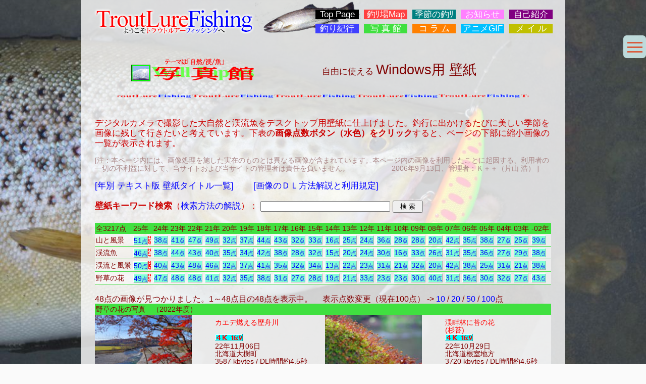

--- FILE ---
content_type: text/html
request_url: https://troutlurefishing.jp/wall.php?page=0&page0=100&word=w_p22
body_size: 5644
content:
<!doctype html public "-//W3C//DTD HTML 4.01 Transitional//EN">
<html>
<head><title>トラウトルアーフィッシング-ＷａｌｌＰａｐｅｒｓ</title>

<script language="JavaScript">filename="wall.php"</script>
<script language="JavaScript">
msg="検索のコツ\n\n"+
"１．画像に連想されるキーワードを用意しています。\n"+
"　例：花の色など → 'ピンク'、'紫'、'黄色'など\n"+
"　　画面イメージ → '青空'、'新緑'、'源流'など\n"+
"　　日付で検索 → '6月'、'03年'、'7年5月'など\n"+
"２．スペースを挟み複数の文字列を入力することで\n"+
"　　AND検索が、'｜'を挟むことでOR検索が可能です。\n"+
"　　逆に検索文字列に無駄にスペースを入れるとヒット\n"+
"　　しなくなる事があります。\n"+
"　例：赤い高山植物 → '赤　高山植物'\n"+
"　例：イワナ又はニジマス → 'イワナ｜ニジマス'\n"+
"３．正規表現を使った検索が可能。この場合は\n"+
"　　検索文字列の間にスペースを挟まないで下さい。\n"+
"　　また半角の＆は使えません。\n"+
"　例：年は不明だが、六月の十何日 → '6月1.日'\n"+
"　　45cm超のイワナ→'4[5-9]|[5-9][0-9]cm　イワナ'\n"+
"４．具体的な釣り場名での検索は出来ません。";
</script>

<meta http-equiv="content-type" content="text/html;charset=Shift_JIS">
<meta http-equiv="Expires" content="86400">
<link rel="stylesheet" href="/tlf.css?2405" type="text/css">
<link rel="icon" href="/favicon_tlf.ico" type="image/x-icon">
</head>

<body bgcolor=#ccffff text=#000000 topmargin=0 leftmargin=0 marginheight=0
 marginwidth=0 background=clip/bg/bg_wall.gif><div align=center>

<script language="JavaScript" src="menu.dat?2001"></script>
<script language="JavaScript" src="menu_top.js?2504"></script>

<br>

<table border=0 class=box><tr><td class=box_td>

<center><table border=0 width=90%><tr><td width=33% align=center>
<img src=clip/title/t_wall.png border=0></td><td width=56% align=center>
自由に使える <font style="font-size:20pt">Windows用 壁紙</font>
</td></tr></table></center><br>

<center><img src=clip/line/l_tlf.gif width=90%></center><br><br>

<font style="color:#cc0000;">
デジタルカメラで撮影した大自然と渓流魚をデスクトップ用壁紙に仕上げました。釣行に出かけるたびに美しい季節を画像に残して行きたいと考えています。下表の<b>画像点数ボタン（水色）をクリック</b>すると、ページの下部に縮小画像の一覧が表示されます。<br></font>

<font style="color:#aa8888;font-size:80%"><br>[注：本ページ内には、画像処理を施した実在のものとは異なる画像が含まれています。本ページ内の画像を利用したことに起因する、利用者の一切の不利益に対して、当サイトおよび当サイトの管理者は責任を負いません。　　　　　　2006年9月13日、管理者：Ｋ＋＋（片山 浩） ]<br><br></font>

<font style="color:#cc0000;">
<a href=wall_txt.php target="_top">[年別 テキスト版 壁紙タイトル一覧]</a>　　
<a href=wall/w_riyou.htm target="_top">[画像のＤＬ方法解説と利用規定]</a>
</font>

<br><br>

<form method="GET" action="wall.php" target="_top" style="margin:0px;">
<font style="color:#cc0000;">
<b>壁紙キーワード検索</b>（<a href="#" onClick="alert(msg)">検索方法の解説</a>）：</font>
<input type="text" name="word" size=30 maxlength=100 value="">
<input type="hidden" name="page" value="0">
<input type="hidden" name="page0" value=100>
<input type="submit" value="検 索" style="width:60px">
</form><br><table border=0 cellspacing=0 cellpadding=0 width=100%><tr><td class=tdh style='font-size:10.5pt;'> 全3217点</td>
<td class=tdh style='font-size:10.5pt;' align=left>25年</td>
<td class=tdh style='font-size:10.5pt;' align=left>24年</td>
<td class=tdh style='font-size:10.5pt;' align=left>23年</td>
<td class=tdh style='font-size:10.5pt;' align=left>22年</td>
<td class=tdh style='font-size:10.5pt;' align=left>21年</td>
<td class=tdh style='font-size:10.5pt;' align=left>20年</td>
<td class=tdh style='font-size:10.5pt;' align=left>19年</td>
<td class=tdh style='font-size:10.5pt;' align=left>18年</td>
<td class=tdh style='font-size:10.5pt;' align=left>17年</td>
<td class=tdh style='font-size:10.5pt;' align=left>16年</td>
<td class=tdh style='font-size:10.5pt;' align=left>15年</td>
<td class=tdh style='font-size:10.5pt;' align=left>14年</td>
<td class=tdh style='font-size:10.5pt;' align=left>13年</td>
<td class=tdh style='font-size:10.5pt;' align=left>12年</td>
<td class=tdh style='font-size:10.5pt;' align=left>11年</td>
<td class=tdh style='font-size:10.5pt;' align=left>10年</td>
<td class=tdh style='font-size:10.5pt;' align=left>09年</td>
<td class=tdh style='font-size:10.5pt;' align=left>08年</td>
<td class=tdh style='font-size:10.5pt;' align=left>07年</td>
<td class=tdh style='font-size:10.5pt;' align=left>06年</td>
<td class=tdh style='font-size:10.5pt;' align=left>05年</td>
<td class=tdh style='font-size:10.5pt;' align=left>04年</td>
<td class=tdh style='font-size:10.5pt;' align=left>03年</td>
<td class=tdh style='font-size:10.5pt;' align=left>-02年</td>
</tr><tr><td class=td1 style='font-size:10.5pt;'>山と風景</td>
</td><td class=td1 style='font-size:10.5pt;'><a href=wall.php?page=0&page0=100&word=w_m25
 style='width:26;text-align:center;padding:0;border:1px outset;border-color:white;background-color:aquamarine'>
51<font style='font-size:8pt;'>点</font></a><img src=clip/j_oth1/a_new3.gif style='vertical-align:bottom;border:none;margin:0;padding:0' width=7 height=17></td>
</td><td class=td1 style='font-size:10.5pt;'><a href=wall.php?page=0&page0=100&word=w_m24
 style='width:26;text-align:center;padding:0;border:1px outset;border-color:white;background-color:aquamarine'>
38<font style='font-size:8pt;'>点</font></a></td>
</td><td class=td1 style='font-size:10.5pt;'><a href=wall.php?page=0&page0=100&word=w_m23
 style='width:26;text-align:center;padding:0;border:1px outset;border-color:white;background-color:aquamarine'>
41<font style='font-size:8pt;'>点</font></a></td>
</td><td class=td1 style='font-size:10.5pt;'><a href=wall.php?page=0&page0=100&word=w_m22
 style='width:26;text-align:center;padding:0;border:1px outset;border-color:white;background-color:aquamarine'>
47<font style='font-size:8pt;'>点</font></a></td>
</td><td class=td1 style='font-size:10.5pt;'><a href=wall.php?page=0&page0=100&word=w_m21
 style='width:26;text-align:center;padding:0;border:1px outset;border-color:white;background-color:aquamarine'>
49<font style='font-size:8pt;'>点</font></a></td>
</td><td class=td1 style='font-size:10.5pt;'><a href=wall.php?page=0&page0=100&word=w_m20
 style='width:26;text-align:center;padding:0;border:1px outset;border-color:white;background-color:aquamarine'>
32<font style='font-size:8pt;'>点</font></a></td>
</td><td class=td1 style='font-size:10.5pt;'><a href=wall.php?page=0&page0=100&word=w_m19
 style='width:26;text-align:center;padding:0;border:1px outset;border-color:white;background-color:aquamarine'>
37<font style='font-size:8pt;'>点</font></a></td>
</td><td class=td1 style='font-size:10.5pt;'><a href=wall.php?page=0&page0=100&word=w_m18
 style='width:26;text-align:center;padding:0;border:1px outset;border-color:white;background-color:aquamarine'>
44<font style='font-size:8pt;'>点</font></a></td>
</td><td class=td1 style='font-size:10.5pt;'><a href=wall.php?page=0&page0=100&word=w_m17
 style='width:26;text-align:center;padding:0;border:1px outset;border-color:white;background-color:aquamarine'>
43<font style='font-size:8pt;'>点</font></a></td>
</td><td class=td1 style='font-size:10.5pt;'><a href=wall.php?page=0&page0=100&word=w_m16
 style='width:26;text-align:center;padding:0;border:1px outset;border-color:white;background-color:aquamarine'>
32<font style='font-size:8pt;'>点</font></a></td>
</td><td class=td1 style='font-size:10.5pt;'><a href=wall.php?page=0&page0=100&word=w_m15
 style='width:26;text-align:center;padding:0;border:1px outset;border-color:white;background-color:aquamarine'>
33<font style='font-size:8pt;'>点</font></a></td>
</td><td class=td1 style='font-size:10.5pt;'><a href=wall.php?page=0&page0=100&word=w_m14
 style='width:26;text-align:center;padding:0;border:1px outset;border-color:white;background-color:aquamarine'>
16<font style='font-size:8pt;'>点</font></a></td>
</td><td class=td1 style='font-size:10.5pt;'><a href=wall.php?page=0&page0=100&word=w_m13
 style='width:26;text-align:center;padding:0;border:1px outset;border-color:white;background-color:aquamarine'>
25<font style='font-size:8pt;'>点</font></a></td>
</td><td class=td1 style='font-size:10.5pt;'><a href=wall.php?page=0&page0=100&word=w_m12
 style='width:26;text-align:center;padding:0;border:1px outset;border-color:white;background-color:aquamarine'>
24<font style='font-size:8pt;'>点</font></a></td>
</td><td class=td1 style='font-size:10.5pt;'><a href=wall.php?page=0&page0=100&word=w_m11
 style='width:26;text-align:center;padding:0;border:1px outset;border-color:white;background-color:aquamarine'>
36<font style='font-size:8pt;'>点</font></a></td>
</td><td class=td1 style='font-size:10.5pt;'><a href=wall.php?page=0&page0=100&word=w_m10
 style='width:26;text-align:center;padding:0;border:1px outset;border-color:white;background-color:aquamarine'>
28<font style='font-size:8pt;'>点</font></a></td>
</td><td class=td1 style='font-size:10.5pt;'><a href=wall.php?page=0&page0=100&word=w_m09
 style='width:26;text-align:center;padding:0;border:1px outset;border-color:white;background-color:aquamarine'>
28<font style='font-size:8pt;'>点</font></a></td>
</td><td class=td1 style='font-size:10.5pt;'><a href=wall.php?page=0&page0=100&word=w_m08
 style='width:26;text-align:center;padding:0;border:1px outset;border-color:white;background-color:aquamarine'>
20<font style='font-size:8pt;'>点</font></a></td>
</td><td class=td1 style='font-size:10.5pt;'><a href=wall.php?page=0&page0=100&word=w_m07
 style='width:26;text-align:center;padding:0;border:1px outset;border-color:white;background-color:aquamarine'>
42<font style='font-size:8pt;'>点</font></a></td>
</td><td class=td1 style='font-size:10.5pt;'><a href=wall.php?page=0&page0=100&word=w_m06
 style='width:26;text-align:center;padding:0;border:1px outset;border-color:white;background-color:aquamarine'>
35<font style='font-size:8pt;'>点</font></a></td>
</td><td class=td1 style='font-size:10.5pt;'><a href=wall.php?page=0&page0=100&word=w_m05
 style='width:26;text-align:center;padding:0;border:1px outset;border-color:white;background-color:aquamarine'>
38<font style='font-size:8pt;'>点</font></a></td>
</td><td class=td1 style='font-size:10.5pt;'><a href=wall.php?page=0&page0=100&word=w_m04
 style='width:26;text-align:center;padding:0;border:1px outset;border-color:white;background-color:aquamarine'>
27<font style='font-size:8pt;'>点</font></a></td>
</td><td class=td1 style='font-size:10.5pt;'><a href=wall.php?page=0&page0=100&word=w_m03
 style='width:26;text-align:center;padding:0;border:1px outset;border-color:white;background-color:aquamarine'>
25<font style='font-size:8pt;'>点</font></a></td>
</td><td class=td1 style='font-size:10.5pt;'><a href=wall.php?page=0&page0=100&word=w_m
 style='width:26;text-align:center;padding:0;border:1px outset;border-color:white;background-color:aquamarine'>
39<font style='font-size:8pt;'>点</font></a></td>
</tr><tr><td class=td1 style='font-size:10.5pt;'>渓流魚</td>
</td><td class=td1 style='font-size:10.5pt;'><a href=wall.php?page=0&page0=100&word=w_f25
 style='width:26;text-align:center;padding:0;border:1px outset;border-color:white;background-color:aquamarine'>
46<font style='font-size:8pt;'>点</font></a><img src=clip/j_oth1/a_new3.gif style='vertical-align:bottom;border:none;margin:0;padding:0' width=7 height=17></td>
</td><td class=td1 style='font-size:10.5pt;'><a href=wall.php?page=0&page0=100&word=w_f24
 style='width:26;text-align:center;padding:0;border:1px outset;border-color:white;background-color:aquamarine'>
38<font style='font-size:8pt;'>点</font></a></td>
</td><td class=td1 style='font-size:10.5pt;'><a href=wall.php?page=0&page0=100&word=w_f23
 style='width:26;text-align:center;padding:0;border:1px outset;border-color:white;background-color:aquamarine'>
44<font style='font-size:8pt;'>点</font></a></td>
</td><td class=td1 style='font-size:10.5pt;'><a href=wall.php?page=0&page0=100&word=w_f22
 style='width:26;text-align:center;padding:0;border:1px outset;border-color:white;background-color:aquamarine'>
43<font style='font-size:8pt;'>点</font></a></td>
</td><td class=td1 style='font-size:10.5pt;'><a href=wall.php?page=0&page0=100&word=w_f21
 style='width:26;text-align:center;padding:0;border:1px outset;border-color:white;background-color:aquamarine'>
40<font style='font-size:8pt;'>点</font></a></td>
</td><td class=td1 style='font-size:10.5pt;'><a href=wall.php?page=0&page0=100&word=w_f20
 style='width:26;text-align:center;padding:0;border:1px outset;border-color:white;background-color:aquamarine'>
35<font style='font-size:8pt;'>点</font></a></td>
</td><td class=td1 style='font-size:10.5pt;'><a href=wall.php?page=0&page0=100&word=w_f19
 style='width:26;text-align:center;padding:0;border:1px outset;border-color:white;background-color:aquamarine'>
34<font style='font-size:8pt;'>点</font></a></td>
</td><td class=td1 style='font-size:10.5pt;'><a href=wall.php?page=0&page0=100&word=w_f18
 style='width:26;text-align:center;padding:0;border:1px outset;border-color:white;background-color:aquamarine'>
42<font style='font-size:8pt;'>点</font></a></td>
</td><td class=td1 style='font-size:10.5pt;'><a href=wall.php?page=0&page0=100&word=w_f17
 style='width:26;text-align:center;padding:0;border:1px outset;border-color:white;background-color:aquamarine'>
38<font style='font-size:8pt;'>点</font></a></td>
</td><td class=td1 style='font-size:10.5pt;'><a href=wall.php?page=0&page0=100&word=w_f16
 style='width:26;text-align:center;padding:0;border:1px outset;border-color:white;background-color:aquamarine'>
28<font style='font-size:8pt;'>点</font></a></td>
</td><td class=td1 style='font-size:10.5pt;'><a href=wall.php?page=0&page0=100&word=w_f15
 style='width:26;text-align:center;padding:0;border:1px outset;border-color:white;background-color:aquamarine'>
32<font style='font-size:8pt;'>点</font></a></td>
</td><td class=td1 style='font-size:10.5pt;'><a href=wall.php?page=0&page0=100&word=w_f14
 style='width:26;text-align:center;padding:0;border:1px outset;border-color:white;background-color:aquamarine'>
15<font style='font-size:8pt;'>点</font></a></td>
</td><td class=td1 style='font-size:10.5pt;'><a href=wall.php?page=0&page0=100&word=w_f13
 style='width:26;text-align:center;padding:0;border:1px outset;border-color:white;background-color:aquamarine'>
20<font style='font-size:8pt;'>点</font></a></td>
</td><td class=td1 style='font-size:10.5pt;'><a href=wall.php?page=0&page0=100&word=w_f12
 style='width:26;text-align:center;padding:0;border:1px outset;border-color:white;background-color:aquamarine'>
24<font style='font-size:8pt;'>点</font></a></td>
</td><td class=td1 style='font-size:10.5pt;'><a href=wall.php?page=0&page0=100&word=w_f11
 style='width:26;text-align:center;padding:0;border:1px outset;border-color:white;background-color:aquamarine'>
30<font style='font-size:8pt;'>点</font></a></td>
</td><td class=td1 style='font-size:10.5pt;'><a href=wall.php?page=0&page0=100&word=w_f10
 style='width:26;text-align:center;padding:0;border:1px outset;border-color:white;background-color:aquamarine'>
16<font style='font-size:8pt;'>点</font></a></td>
</td><td class=td1 style='font-size:10.5pt;'><a href=wall.php?page=0&page0=100&word=w_f09
 style='width:26;text-align:center;padding:0;border:1px outset;border-color:white;background-color:aquamarine'>
33<font style='font-size:8pt;'>点</font></a></td>
</td><td class=td1 style='font-size:10.5pt;'><a href=wall.php?page=0&page0=100&word=w_f08
 style='width:26;text-align:center;padding:0;border:1px outset;border-color:white;background-color:aquamarine'>
26<font style='font-size:8pt;'>点</font></a></td>
</td><td class=td1 style='font-size:10.5pt;'><a href=wall.php?page=0&page0=100&word=w_f07
 style='width:26;text-align:center;padding:0;border:1px outset;border-color:white;background-color:aquamarine'>
31<font style='font-size:8pt;'>点</font></a></td>
</td><td class=td1 style='font-size:10.5pt;'><a href=wall.php?page=0&page0=100&word=w_f06
 style='width:26;text-align:center;padding:0;border:1px outset;border-color:white;background-color:aquamarine'>
35<font style='font-size:8pt;'>点</font></a></td>
</td><td class=td1 style='font-size:10.5pt;'><a href=wall.php?page=0&page0=100&word=w_f05
 style='width:26;text-align:center;padding:0;border:1px outset;border-color:white;background-color:aquamarine'>
36<font style='font-size:8pt;'>点</font></a></td>
</td><td class=td1 style='font-size:10.5pt;'><a href=wall.php?page=0&page0=100&word=w_f04
 style='width:26;text-align:center;padding:0;border:1px outset;border-color:white;background-color:aquamarine'>
27<font style='font-size:8pt;'>点</font></a></td>
</td><td class=td1 style='font-size:10.5pt;'><a href=wall.php?page=0&page0=100&word=w_f03
 style='width:26;text-align:center;padding:0;border:1px outset;border-color:white;background-color:aquamarine'>
29<font style='font-size:8pt;'>点</font></a></td>
</td><td class=td1 style='font-size:10.5pt;'><a href=wall.php?page=0&page0=100&word=w_f
 style='width:26;text-align:center;padding:0;border:1px outset;border-color:white;background-color:aquamarine'>
38<font style='font-size:8pt;'>点</font></a></td>
</tr><tr><td class=td1 style='font-size:10.5pt;'>渓流と風景</td>
</td><td class=td1 style='font-size:10.5pt;'><a href=wall.php?page=0&page0=100&word=w_r25
 style='width:26;text-align:center;padding:0;border:1px outset;border-color:white;background-color:aquamarine'>
50<font style='font-size:8pt;'>点</font></a><img src=clip/j_oth1/a_new3.gif style='vertical-align:bottom;border:none;margin:0;padding:0' width=7 height=17></td>
</td><td class=td1 style='font-size:10.5pt;'><a href=wall.php?page=0&page0=100&word=w_r24
 style='width:26;text-align:center;padding:0;border:1px outset;border-color:white;background-color:aquamarine'>
40<font style='font-size:8pt;'>点</font></a></td>
</td><td class=td1 style='font-size:10.5pt;'><a href=wall.php?page=0&page0=100&word=w_r23
 style='width:26;text-align:center;padding:0;border:1px outset;border-color:white;background-color:aquamarine'>
43<font style='font-size:8pt;'>点</font></a></td>
</td><td class=td1 style='font-size:10.5pt;'><a href=wall.php?page=0&page0=100&word=w_r22
 style='width:26;text-align:center;padding:0;border:1px outset;border-color:white;background-color:aquamarine'>
48<font style='font-size:8pt;'>点</font></a></td>
</td><td class=td1 style='font-size:10.5pt;'><a href=wall.php?page=0&page0=100&word=w_r21
 style='width:26;text-align:center;padding:0;border:1px outset;border-color:white;background-color:aquamarine'>
46<font style='font-size:8pt;'>点</font></a></td>
</td><td class=td1 style='font-size:10.5pt;'><a href=wall.php?page=0&page0=100&word=w_r20
 style='width:26;text-align:center;padding:0;border:1px outset;border-color:white;background-color:aquamarine'>
32<font style='font-size:8pt;'>点</font></a></td>
</td><td class=td1 style='font-size:10.5pt;'><a href=wall.php?page=0&page0=100&word=w_r19
 style='width:26;text-align:center;padding:0;border:1px outset;border-color:white;background-color:aquamarine'>
37<font style='font-size:8pt;'>点</font></a></td>
</td><td class=td1 style='font-size:10.5pt;'><a href=wall.php?page=0&page0=100&word=w_r18
 style='width:26;text-align:center;padding:0;border:1px outset;border-color:white;background-color:aquamarine'>
41<font style='font-size:8pt;'>点</font></a></td>
</td><td class=td1 style='font-size:10.5pt;'><a href=wall.php?page=0&page0=100&word=w_r17
 style='width:26;text-align:center;padding:0;border:1px outset;border-color:white;background-color:aquamarine'>
35<font style='font-size:8pt;'>点</font></a></td>
</td><td class=td1 style='font-size:10.5pt;'><a href=wall.php?page=0&page0=100&word=w_r16
 style='width:26;text-align:center;padding:0;border:1px outset;border-color:white;background-color:aquamarine'>
32<font style='font-size:8pt;'>点</font></a></td>
</td><td class=td1 style='font-size:10.5pt;'><a href=wall.php?page=0&page0=100&word=w_r15
 style='width:26;text-align:center;padding:0;border:1px outset;border-color:white;background-color:aquamarine'>
34<font style='font-size:8pt;'>点</font></a></td>
</td><td class=td1 style='font-size:10.5pt;'><a href=wall.php?page=0&page0=100&word=w_r14
 style='width:26;text-align:center;padding:0;border:1px outset;border-color:white;background-color:aquamarine'>
13<font style='font-size:8pt;'>点</font></a></td>
</td><td class=td1 style='font-size:10.5pt;'><a href=wall.php?page=0&page0=100&word=w_r13
 style='width:26;text-align:center;padding:0;border:1px outset;border-color:white;background-color:aquamarine'>
22<font style='font-size:8pt;'>点</font></a></td>
</td><td class=td1 style='font-size:10.5pt;'><a href=wall.php?page=0&page0=100&word=w_r12
 style='width:26;text-align:center;padding:0;border:1px outset;border-color:white;background-color:aquamarine'>
23<font style='font-size:8pt;'>点</font></a></td>
</td><td class=td1 style='font-size:10.5pt;'><a href=wall.php?page=0&page0=100&word=w_r11
 style='width:26;text-align:center;padding:0;border:1px outset;border-color:white;background-color:aquamarine'>
31<font style='font-size:8pt;'>点</font></a></td>
</td><td class=td1 style='font-size:10.5pt;'><a href=wall.php?page=0&page0=100&word=w_r10
 style='width:26;text-align:center;padding:0;border:1px outset;border-color:white;background-color:aquamarine'>
21<font style='font-size:8pt;'>点</font></a></td>
</td><td class=td1 style='font-size:10.5pt;'><a href=wall.php?page=0&page0=100&word=w_r09
 style='width:26;text-align:center;padding:0;border:1px outset;border-color:white;background-color:aquamarine'>
32<font style='font-size:8pt;'>点</font></a></td>
</td><td class=td1 style='font-size:10.5pt;'><a href=wall.php?page=0&page0=100&word=w_r08
 style='width:26;text-align:center;padding:0;border:1px outset;border-color:white;background-color:aquamarine'>
20<font style='font-size:8pt;'>点</font></a></td>
</td><td class=td1 style='font-size:10.5pt;'><a href=wall.php?page=0&page0=100&word=w_r07
 style='width:26;text-align:center;padding:0;border:1px outset;border-color:white;background-color:aquamarine'>
42<font style='font-size:8pt;'>点</font></a></td>
</td><td class=td1 style='font-size:10.5pt;'><a href=wall.php?page=0&page0=100&word=w_r06
 style='width:26;text-align:center;padding:0;border:1px outset;border-color:white;background-color:aquamarine'>
38<font style='font-size:8pt;'>点</font></a></td>
</td><td class=td1 style='font-size:10.5pt;'><a href=wall.php?page=0&page0=100&word=w_r05
 style='width:26;text-align:center;padding:0;border:1px outset;border-color:white;background-color:aquamarine'>
25<font style='font-size:8pt;'>点</font></a></td>
</td><td class=td1 style='font-size:10.5pt;'><a href=wall.php?page=0&page0=100&word=w_r04
 style='width:26;text-align:center;padding:0;border:1px outset;border-color:white;background-color:aquamarine'>
31<font style='font-size:8pt;'>点</font></a></td>
</td><td class=td1 style='font-size:10.5pt;'><a href=wall.php?page=0&page0=100&word=w_r03
 style='width:26;text-align:center;padding:0;border:1px outset;border-color:white;background-color:aquamarine'>
21<font style='font-size:8pt;'>点</font></a></td>
</td><td class=td1 style='font-size:10.5pt;'><a href=wall.php?page=0&page0=100&word=w_r
 style='width:26;text-align:center;padding:0;border:1px outset;border-color:white;background-color:aquamarine'>
38<font style='font-size:8pt;'>点</font></a></td>
</tr><tr><td class=td1 style='font-size:10.5pt;'>野草の花</td>
</td><td class=td1 style='font-size:10.5pt;'><a href=wall.php?page=0&page0=100&word=w_p25
 style='width:26;text-align:center;padding:0;border:1px outset;border-color:white;background-color:aquamarine'>
49<font style='font-size:8pt;'>点</font></a><img src=clip/j_oth1/a_new3.gif style='vertical-align:bottom;border:none;margin:0;padding:0' width=7 height=17></td>
</td><td class=td1 style='font-size:10.5pt;'><a href=wall.php?page=0&page0=100&word=w_p24
 style='width:26;text-align:center;padding:0;border:1px outset;border-color:white;background-color:aquamarine'>
47<font style='font-size:8pt;'>点</font></a></td>
</td><td class=td1 style='font-size:10.5pt;'><a href=wall.php?page=0&page0=100&word=w_p23
 style='width:26;text-align:center;padding:0;border:1px outset;border-color:white;background-color:aquamarine'>
48<font style='font-size:8pt;'>点</font></a></td>
</td><td class=td1 style='font-size:10.5pt;'><a href=wall.php?page=0&page0=100&word=w_p22
 style='width:26;text-align:center;padding:0;border:1px outset;border-color:white;background-color:aquamarine'>
48<font style='font-size:8pt;'>点</font></a></td>
</td><td class=td1 style='font-size:10.5pt;'><a href=wall.php?page=0&page0=100&word=w_p21
 style='width:26;text-align:center;padding:0;border:1px outset;border-color:white;background-color:aquamarine'>
41<font style='font-size:8pt;'>点</font></a></td>
</td><td class=td1 style='font-size:10.5pt;'><a href=wall.php?page=0&page0=100&word=w_p20
 style='width:26;text-align:center;padding:0;border:1px outset;border-color:white;background-color:aquamarine'>
32<font style='font-size:8pt;'>点</font></a></td>
</td><td class=td1 style='font-size:10.5pt;'><a href=wall.php?page=0&page0=100&word=w_p19
 style='width:26;text-align:center;padding:0;border:1px outset;border-color:white;background-color:aquamarine'>
35<font style='font-size:8pt;'>点</font></a></td>
</td><td class=td1 style='font-size:10.5pt;'><a href=wall.php?page=0&page0=100&word=w_p18
 style='width:26;text-align:center;padding:0;border:1px outset;border-color:white;background-color:aquamarine'>
38<font style='font-size:8pt;'>点</font></a></td>
</td><td class=td1 style='font-size:10.5pt;'><a href=wall.php?page=0&page0=100&word=w_p17
 style='width:26;text-align:center;padding:0;border:1px outset;border-color:white;background-color:aquamarine'>
31<font style='font-size:8pt;'>点</font></a></td>
</td><td class=td1 style='font-size:10.5pt;'><a href=wall.php?page=0&page0=100&word=w_p16
 style='width:26;text-align:center;padding:0;border:1px outset;border-color:white;background-color:aquamarine'>
27<font style='font-size:8pt;'>点</font></a></td>
</td><td class=td1 style='font-size:10.5pt;'><a href=wall.php?page=0&page0=100&word=w_p15
 style='width:26;text-align:center;padding:0;border:1px outset;border-color:white;background-color:aquamarine'>
28<font style='font-size:8pt;'>点</font></a></td>
</td><td class=td1 style='font-size:10.5pt;'><a href=wall.php?page=0&page0=100&word=w_p14
 style='width:26;text-align:center;padding:0;border:1px outset;border-color:white;background-color:aquamarine'>
19<font style='font-size:8pt;'>点</font></a></td>
</td><td class=td1 style='font-size:10.5pt;'><a href=wall.php?page=0&page0=100&word=w_p13
 style='width:26;text-align:center;padding:0;border:1px outset;border-color:white;background-color:aquamarine'>
21<font style='font-size:8pt;'>点</font></a></td>
</td><td class=td1 style='font-size:10.5pt;'><a href=wall.php?page=0&page0=100&word=w_p12
 style='width:26;text-align:center;padding:0;border:1px outset;border-color:white;background-color:aquamarine'>
33<font style='font-size:8pt;'>点</font></a></td>
</td><td class=td1 style='font-size:10.5pt;'><a href=wall.php?page=0&page0=100&word=w_p11
 style='width:26;text-align:center;padding:0;border:1px outset;border-color:white;background-color:aquamarine'>
23<font style='font-size:8pt;'>点</font></a></td>
</td><td class=td1 style='font-size:10.5pt;'><a href=wall.php?page=0&page0=100&word=w_p10
 style='width:26;text-align:center;padding:0;border:1px outset;border-color:white;background-color:aquamarine'>
23<font style='font-size:8pt;'>点</font></a></td>
</td><td class=td1 style='font-size:10.5pt;'><a href=wall.php?page=0&page0=100&word=w_p09
 style='width:26;text-align:center;padding:0;border:1px outset;border-color:white;background-color:aquamarine'>
30<font style='font-size:8pt;'>点</font></a></td>
</td><td class=td1 style='font-size:10.5pt;'><a href=wall.php?page=0&page0=100&word=w_p08
 style='width:26;text-align:center;padding:0;border:1px outset;border-color:white;background-color:aquamarine'>
40<font style='font-size:8pt;'>点</font></a></td>
</td><td class=td1 style='font-size:10.5pt;'><a href=wall.php?page=0&page0=100&word=w_p07
 style='width:26;text-align:center;padding:0;border:1px outset;border-color:white;background-color:aquamarine'>
31<font style='font-size:8pt;'>点</font></a></td>
</td><td class=td1 style='font-size:10.5pt;'><a href=wall.php?page=0&page0=100&word=w_p06
 style='width:26;text-align:center;padding:0;border:1px outset;border-color:white;background-color:aquamarine'>
36<font style='font-size:8pt;'>点</font></a></td>
</td><td class=td1 style='font-size:10.5pt;'><a href=wall.php?page=0&page0=100&word=w_p05
 style='width:26;text-align:center;padding:0;border:1px outset;border-color:white;background-color:aquamarine'>
30<font style='font-size:8pt;'>点</font></a></td>
</td><td class=td1 style='font-size:10.5pt;'><a href=wall.php?page=0&page0=100&word=w_p04
 style='width:26;text-align:center;padding:0;border:1px outset;border-color:white;background-color:aquamarine'>
32<font style='font-size:8pt;'>点</font></a></td>
</td><td class=td1 style='font-size:10.5pt;'><a href=wall.php?page=0&page0=100&word=w_p03
 style='width:26;text-align:center;padding:0;border:1px outset;border-color:white;background-color:aquamarine'>
27<font style='font-size:8pt;'>点</font></a></td>
</td><td class=td1 style='font-size:10.5pt;'><a href=wall.php?page=0&page0=100&word=w_p
 style='width:26;text-align:center;padding:0;border:1px outset;border-color:white;background-color:aquamarine'>
43<font style='font-size:8pt;'>点</font></a></td>
</tr></table><br>

<table border=0 cellspacing=0 cellpadding=0 width=100%>
<tr><td colspan=6 class=tdh>野草の花の写真　（2022年度）</td></tr>
</td></tr>
<tr><td class=td1 style=padding:0;>
<a href=wall/w_p22/221106k2.jpg target=_top>
	<img src=wall/w_p22/221106t2.jpg border=0 height=108></a></td><td class=td1>　</td>
<td class=td1 style=padding:0;line-height=1.1>
	<font color=red style=line-height=1.1>カエデ燃える歴舟川<br></font><br>
<a href=wall/w_p22/221106k2.jpg target=_top><img src=wall/size_k.gif style=border:0;padding:0px;margin:0px></a>　
<br>22年11月06日<br>北海道大樹町<br>3587 kbytes / DL時間約4.5秒<br></td>

<td class=td1 style=padding:0;>
<a href=wall/w_p22/221029k1.jpg target=_top>
	<img src=wall/w_p22/221029t1.jpg border=0 height=108></a></td><td class=td1>　</td>
<td class=td1 style=padding:0;line-height=1.1>
	<font color=red style=line-height=1.1>渓畔林に苔の花<br>(杉苔)</font><br>
<a href=wall/w_p22/221029k1.jpg target=_top><img src=wall/size_k.gif style=border:0;padding:0px;margin:0px></a>　
<br>22年10月29日<br>北海道根室地方<br>3720 kbytes / DL時間約4.6秒<br></td>

</tr>

<tr><td class=td1 style=padding:0;>
<a href=wall/w_p22/221025k2.jpg target=_top>
	<img src=wall/w_p22/221025t2.jpg border=0 height=108></a></td><td class=td1>　</td>
<td class=td1 style=padding:0;line-height=1.1>
	<font color=red style=line-height=1.1>燃える湖畔<br></font><br>
<a href=wall/w_p22/221025k2.jpg target=_top><img src=wall/size_k.gif style=border:0;padding:0px;margin:0px></a>　
<br>22年10月25日<br>北海道釧路地方<br>3670 kbytes / DL時間約4.6秒<br></td>

<td class=td1 style=padding:0;>
<a href=wall/w_p22/221007k8.jpg target=_top>
	<img src=wall/w_p22/221007t8.jpg border=0 height=108></a></td><td class=td1>　</td>
<td class=td1 style=padding:0;line-height=1.1>
	<font color=red style=line-height=1.1>ツタウルシ燃える<br>(蔦漆)</font><br>
<a href=wall/w_p22/221007k8.jpg target=_top><img src=wall/size_k.gif style=border:0;padding:0px;margin:0px></a>　
<br>22年10月07日<br>北海道美瑛町<br>3290 kbytes / DL時間約4.1秒<br></td>

</tr>

<tr><td class=td1 style=padding:0;>
<a href=wall/w_p22/221007k7.jpg target=_top>
	<img src=wall/w_p22/221007t7.jpg border=0 height=108></a></td><td class=td1>　</td>
<td class=td1 style=padding:0;line-height=1.1>
	<font color=red style=line-height=1.1>サンフラワー<br></font><br>
<a href=wall/w_p22/221007k7.jpg target=_top><img src=wall/size_k.gif style=border:0;padding:0px;margin:0px></a>　
<br>22年10月07日<br>北海道美瑛町<br>2442 kbytes / DL時間約3.1秒<br></td>

<td class=td1 style=padding:0;>
<a href=wall/w_p22/221007k5.jpg target=_top>
	<img src=wall/w_p22/221007t5.jpg border=0 height=108></a></td><td class=td1>　</td>
<td class=td1 style=padding:0;line-height=1.1>
	<font color=red style=line-height=1.1>青と紫と黄色<br>(四季彩の丘)</font><br>
<a href=wall/w_p22/221007k5.jpg target=_top><img src=wall/size_k.gif style=border:0;padding:0px;margin:0px></a>　
<br>22年10月07日<br>北海道美瑛町<br>3203 kbytes / DL時間約4.0秒<br></td>

</tr>

<tr><td class=td1 style=padding:0;>
<a href=wall/w_p22/221007k4.jpg target=_top>
	<img src=wall/w_p22/221007t4.jpg border=0 height=108></a></td><td class=td1>　</td>
<td class=td1 style=padding:0;line-height=1.1>
	<font color=red style=line-height=1.1>初冠雪の頃の大雪山と<br>四季彩の丘</font><br>
<a href=wall/w_p22/221007k4.jpg target=_top><img src=wall/size_k.gif style=border:0;padding:0px;margin:0px></a>　
<br>22年10月07日<br>北海道美瑛町<br>4035 kbytes / DL時間約5.0秒<br></td>

<td class=td1 style=padding:0;>
<a href=wall/w_p22/221007k3.jpg target=_top>
	<img src=wall/w_p22/221007t3.jpg border=0 height=108></a></td><td class=td1>　</td>
<td class=td1 style=padding:0;line-height=1.1>
	<font color=red style=line-height=1.1>コスモスの季節<br>(四季彩の丘)</font><br>
<a href=wall/w_p22/221007k3.jpg target=_top><img src=wall/size_k.gif style=border:0;padding:0px;margin:0px></a>　
<br>22年10月07日<br>北海道美瑛町<br>2674 kbytes / DL時間約3.3秒<br></td>

</tr>

<tr><td class=td1 style=padding:0;>
<a href=wall/w_p22/220927k2.jpg target=_top>
	<img src=wall/w_p22/220927t2.jpg border=0 height=108></a></td><td class=td1>　</td>
<td class=td1 style=padding:0;line-height=1.1>
	<font color=red style=line-height=1.1>白いキノコの渓畔<br></font><br>
<a href=wall/w_p22/220927k2.jpg target=_top><img src=wall/size_k.gif style=border:0;padding:0px;margin:0px></a>　
<br>22年09月27日<br>北海道根室地方<br>2725 kbytes / DL時間約3.4秒<br></td>

<td class=td1 style=padding:0;>
<a href=wall/w_p22/220608k2.jpg target=_top>
	<img src=wall/w_p22/220608t2.jpg border=0 height=108></a></td><td class=td1>　</td>
<td class=td1 style=padding:0;line-height=1.1>
	<font color=red style=line-height=1.1>エゾムラサキ<br>(蝦夷紫)</font><br>
<a href=wall/w_p22/220608k2.jpg target=_top><img src=wall/size_k.gif style=border:0;padding:0px;margin:0px></a>　
<br>22年06月08日<br>北海道胆振地方<br>2218 kbytes / DL時間約2.8秒<br></td>

</tr>

<tr><td class=td1 style=padding:0;>
<a href=wall/w_p22/220608k1.jpg target=_top>
	<img src=wall/w_p22/220608t1.jpg border=0 height=108></a></td><td class=td1>　</td>
<td class=td1 style=padding:0;line-height=1.1>
	<font color=red style=line-height=1.1>クリンソウ<br>(九輪草、BigFight松本)</font><br>
<a href=wall/w_p22/220608k1.jpg target=_top><img src=wall/size_k.gif style=border:0;padding:0px;margin:0px></a>　
<br>22年06月08日<br>北海道胆振地方<br>2432 kbytes / DL時間約3.0秒<br></td>

<td class=td1 style=padding:0;>
<a href=wall/w_p22/220602k3.jpg target=_top>
	<img src=wall/w_p22/220602t3.jpg border=0 height=108></a></td><td class=td1>　</td>
<td class=td1 style=padding:0;line-height=1.1>
	<font color=red style=line-height=1.1>ホウチャクソウ<br>(宝鐸草)</font><br>
<a href=wall/w_p22/220602k3.jpg target=_top><img src=wall/size_k.gif style=border:0;padding:0px;margin:0px></a>　
<br>22年06月02日<br>新潟県下越地方<br>2744 kbytes / DL時間約3.4秒<br></td>

</tr>

<tr><td class=td1 style=padding:0;>
<a href=wall/w_p22/220602k2.jpg target=_top>
	<img src=wall/w_p22/220602t2.jpg border=0 height=108></a></td><td class=td1>　</td>
<td class=td1 style=padding:0;line-height=1.1>
	<font color=red style=line-height=1.1>渓畔に映えるカラマツソウ<br>(唐松草)</font><br>
<a href=wall/w_p22/220602k2.jpg target=_top><img src=wall/size_k.gif style=border:0;padding:0px;margin:0px></a>　
<br>22年06月02日<br>新潟県下越地方<br>2431 kbytes / DL時間約3.0秒<br></td>

<td class=td1 style=padding:0;>
<a href=wall/w_p22/220602k1.jpg target=_top>
	<img src=wall/w_p22/220602t1.jpg border=0 height=108></a></td><td class=td1>　</td>
<td class=td1 style=padding:0;line-height=1.1>
	<font color=red style=line-height=1.1>キノコの国<br>(ニガクリタケモドキ？)</font><br>
<a href=wall/w_p22/220602k1.jpg target=_top><img src=wall/size_k.gif style=border:0;padding:0px;margin:0px></a>　
<br>22年06月02日<br>新潟県下越地方<br>2965 kbytes / DL時間約3.7秒<br></td>

</tr>

<tr><td class=td1 style=padding:0;>
<a href=wall/w_p22/220524k5.jpg target=_top>
	<img src=wall/w_p22/220524t5.jpg border=0 height=108></a></td><td class=td1>　</td>
<td class=td1 style=padding:0;line-height=1.1>
	<font color=red style=line-height=1.1>ヤマザクラ<br>(山桜)</font><br>
<a href=wall/w_p22/220524k5.jpg target=_top><img src=wall/size_k.gif style=border:0;padding:0px;margin:0px></a>　
<br>22年05月24日<br>山形県小国町<br>3240 kbytes / DL時間約4.1秒<br></td>

<td class=td1 style=padding:0;>
<a href=wall/w_p22/220524k4.jpg target=_top>
	<img src=wall/w_p22/220524t4.jpg border=0 height=108></a></td><td class=td1>　</td>
<td class=td1 style=padding:0;line-height=1.1>
	<font color=red style=line-height=1.1>赤ヤシオツツジ<br>(八汐躑躅)</font><br>
<a href=wall/w_p22/220524k4.jpg target=_top><img src=wall/size_k.gif style=border:0;padding:0px;margin:0px></a>　
<br>22年05月24日<br>山形県小国町<br>2404 kbytes / DL時間約3.0秒<br></td>

</tr>

<tr><td class=td1 style=padding:0;>
<a href=wall/w_p22/220524k3.jpg target=_top>
	<img src=wall/w_p22/220524t3.jpg border=0 height=108></a></td><td class=td1>　</td>
<td class=td1 style=padding:0;line-height=1.1>
	<font color=red style=line-height=1.1>イワウチワ<br>(岩団扇)</font><br>
<a href=wall/w_p22/220524k3.jpg target=_top><img src=wall/size_k.gif style=border:0;padding:0px;margin:0px></a>　
<br>22年05月24日<br>山形県小国町<br>2162 kbytes / DL時間約2.7秒<br></td>

<td class=td1 style=padding:0;>
<a href=wall/w_p22/220524k2.jpg target=_top>
	<img src=wall/w_p22/220524t2.jpg border=0 height=108></a></td><td class=td1>　</td>
<td class=td1 style=padding:0;line-height=1.1>
	<font color=red style=line-height=1.1>タニウツギの夏<br>(谷空木)</font><br>
<a href=wall/w_p22/220524k2.jpg target=_top><img src=wall/size_k.gif style=border:0;padding:0px;margin:0px></a>　
<br>22年05月24日<br>山形県小国町<br>2864 kbytes / DL時間約3.6秒<br></td>

</tr>

<tr><td class=td1 style=padding:0;>
<a href=wall/w_p22/220515k1.jpg target=_top>
	<img src=wall/w_p22/220515t1.jpg border=0 height=108></a></td><td class=td1>　</td>
<td class=td1 style=padding:0;line-height=1.1>
	<font color=red style=line-height=1.1>キジムシロ<br>(雉筵)</font><br>
<a href=wall/w_p22/220515k1.jpg target=_top><img src=wall/size_k.gif style=border:0;padding:0px;margin:0px></a>　
<br>22年05月15日<br>新潟県下越地方<br>2281 kbytes / DL時間約2.9秒<br></td>

<td class=td1 style=padding:0;>
<a href=wall/w_p22/220507k4.jpg target=_top>
	<img src=wall/w_p22/220507t4.jpg border=0 height=108></a></td><td class=td1>　</td>
<td class=td1 style=padding:0;line-height=1.1>
	<font color=red style=line-height=1.1>ニリンソウ<br>(二輪草)</font><br>
<a href=wall/w_p22/220507k4.jpg target=_top><img src=wall/size_k.gif style=border:0;padding:0px;margin:0px></a>　
<br>22年05月07日<br>山形県西川町<br>1731 kbytes / DL時間約2.2秒<br></td>

</tr>

<tr><td class=td1 style=padding:0;>
<a href=wall/w_p22/220507k1.jpg target=_top>
	<img src=wall/w_p22/220507t1.jpg border=0 height=108></a></td><td class=td1>　</td>
<td class=td1 style=padding:0;line-height=1.1>
	<font color=red style=line-height=1.1>エゾエンゴサク<br>(蝦夷延胡索)</font><br>
<a href=wall/w_p22/220507k1.jpg target=_top><img src=wall/size_k.gif style=border:0;padding:0px;margin:0px></a>　
<br>22年05月07日<br>山形県鶴岡市<br>2094 kbytes / DL時間約2.6秒<br></td>

<td class=td1 style=padding:0;>
<a href=wall/w_p22/220428k8.jpg target=_top>
	<img src=wall/w_p22/220428t8.jpg border=0 height=108></a></td><td class=td1>　</td>
<td class=td1 style=padding:0;line-height=1.1>
	<font color=red style=line-height=1.1>アズマシロガネソウ<br>(東白銀草)</font><br>
<a href=wall/w_p22/220428k8.jpg target=_top><img src=wall/size_k.gif style=border:0;padding:0px;margin:0px></a>　
<br>22年04月28日<br>新潟県下越地方<br>2767 kbytes / DL時間約3.5秒<br></td>

</tr>

<tr><td class=td1 style=padding:0;>
<a href=wall/w_p22/220428k7.jpg target=_top>
	<img src=wall/w_p22/220428t7.jpg border=0 height=108></a></td><td class=td1>　</td>
<td class=td1 style=padding:0;line-height=1.1>
	<font color=red style=line-height=1.1>スミレサイシン<br>(菫細辛)</font><br>
<a href=wall/w_p22/220428k7.jpg target=_top><img src=wall/size_k.gif style=border:0;padding:0px;margin:0px></a>　
<br>22年04月28日<br>新潟県下越地方<br>2643 kbytes / DL時間約3.3秒<br></td>

<td class=td1 style=padding:0;>
<a href=wall/w_p22/220428k6.jpg target=_top>
	<img src=wall/w_p22/220428t6.jpg border=0 height=108></a></td><td class=td1>　</td>
<td class=td1 style=padding:0;line-height=1.1>
	<font color=red style=line-height=1.1>渓畔に映えるネコノメソウ<br>(猫の目草)</font><br>
<a href=wall/w_p22/220428k6.jpg target=_top><img src=wall/size_k.gif style=border:0;padding:0px;margin:0px></a>　
<br>22年04月28日<br>新潟県下越地方<br>2732 kbytes / DL時間約3.4秒<br></td>

</tr>

<tr><td class=td1 style=padding:0;>
<a href=wall/w_p22/220428k5.jpg target=_top>
	<img src=wall/w_p22/220428t5.jpg border=0 height=108></a></td><td class=td1>　</td>
<td class=td1 style=padding:0;line-height=1.1>
	<font color=red style=line-height=1.1>紫のエゾエンゴサク<br>(蝦夷延胡索、後方は猫の目草)</font><br>
<a href=wall/w_p22/220428k5.jpg target=_top><img src=wall/size_k.gif style=border:0;padding:0px;margin:0px></a>　
<br>22年04月28日<br>新潟県下越地方<br>3397 kbytes / DL時間約4.2秒<br></td>

<td class=td1 style=padding:0;>
<a href=wall/w_p22/220428k4.jpg target=_top>
	<img src=wall/w_p22/220428t4.jpg border=0 height=108></a></td><td class=td1>　</td>
<td class=td1 style=padding:0;line-height=1.1>
	<font color=red style=line-height=1.1>カタクリ<br>(片栗、後方は菊咲一華)</font><br>
<a href=wall/w_p22/220428k4.jpg target=_top><img src=wall/size_k.gif style=border:0;padding:0px;margin:0px></a>　
<br>22年04月28日<br>新潟県下越地方<br>3225 kbytes / DL時間約4.0秒<br></td>

</tr>

<tr><td class=td1 style=padding:0;>
<a href=wall/w_p22/220428k1.jpg target=_top>
	<img src=wall/w_p22/220428t1.jpg border=0 height=108></a></td><td class=td1>　</td>
<td class=td1 style=padding:0;line-height=1.1>
	<font color=red style=line-height=1.1>ミヤマカタバミ<br>(深山方喰)</font><br>
<a href=wall/w_p22/220428k1.jpg target=_top><img src=wall/size_k.gif style=border:0;padding:0px;margin:0px></a>　
<br>22年04月28日<br>新潟県下越地方<br>3135 kbytes / DL時間約3.9秒<br></td>

<td class=td1 style=padding:0;>
<a href=wall/w_p22/220425k2.jpg target=_top>
	<img src=wall/w_p22/220425t2.jpg border=0 height=108></a></td><td class=td1>　</td>
<td class=td1 style=padding:0;line-height=1.1>
	<font color=red style=line-height=1.1>白いキクザキイチゲ<br>(菊咲一華)</font><br>
<a href=wall/w_p22/220425k2.jpg target=_top><img src=wall/size_k.gif style=border:0;padding:0px;margin:0px></a>　
<br>22年04月25日<br>山形県米沢市<br>2196 kbytes / DL時間約2.7秒<br></td>

</tr>

<tr><td class=td1 style=padding:0;>
<a href=wall/w_p22/220425k1.jpg target=_top>
	<img src=wall/w_p22/220425t1.jpg border=0 height=108></a></td><td class=td1>　</td>
<td class=td1 style=padding:0;line-height=1.1>
	<font color=red style=line-height=1.1>ショウジョウバカマ<br>(猩々袴)</font><br>
<a href=wall/w_p22/220425k1.jpg target=_top><img src=wall/size_k.gif style=border:0;padding:0px;margin:0px></a>　
<br>22年04月25日<br>山形県米沢市<br>2011 kbytes / DL時間約2.5秒<br></td>

<td class=td1 style=padding:0;>
<a href=wall/w_p22/220421k1.jpg target=_top>
	<img src=wall/w_p22/220421t1.jpg border=0 height=108></a></td><td class=td1>　</td>
<td class=td1 style=padding:0;line-height=1.1>
	<font color=red style=line-height=1.1>タンポポ<br>(蒲公英、背景は鳥海山)</font><br>
<a href=wall/w_p22/220421k1.jpg target=_top><img src=wall/size_k.gif style=border:0;padding:0px;margin:0px></a>　
<br>22年04月21日<br>秋田県にかほ市<br>2204 kbytes / DL時間約2.8秒<br></td>

</tr>

<tr><td class=td1 style=padding:0;>
<a href=wall/w_p22/220420k6.jpg target=_top>
	<img src=wall/w_p22/220420t6.jpg border=0 height=108></a></td><td class=td1>　</td>
<td class=td1 style=padding:0;line-height=1.1>
	<font color=red style=line-height=1.1>山桜と飯豊梅花皮山<br></font><br>
<a href=wall/w_p22/220420k6.jpg target=_top><img src=wall/size_k.gif style=border:0;padding:0px;margin:0px></a>　
<br>22年04月20日<br>山形県小国町<br>3314 kbytes / DL時間約4.1秒<br></td>

<td class=td1 style=padding:0;>
<a href=wall/w_p22/220420k5.jpg target=_top>
	<img src=wall/w_p22/220420t5.jpg border=0 height=108></a></td><td class=td1>　</td>
<td class=td1 style=padding:0;line-height=1.1>
	<font color=red style=line-height=1.1>スイレン<br>(水蓮、背景は飯豊梅花皮山)</font><br>
<a href=wall/w_p22/220420k5.jpg target=_top><img src=wall/size_k.gif style=border:0;padding:0px;margin:0px></a>　
<br>22年04月20日<br>山形県小国町<br>2156 kbytes / DL時間約2.7秒<br></td>

</tr>

<tr><td class=td1 style=padding:0;>
<a href=wall/w_p22/220420k4.jpg target=_top>
	<img src=wall/w_p22/220420t4.jpg border=0 height=108></a></td><td class=td1>　</td>
<td class=td1 style=padding:0;line-height=1.1>
	<font color=red style=line-height=1.1>ミズバショウ<br>(水芭蕉)</font><br>
<a href=wall/w_p22/220420k4.jpg target=_top><img src=wall/size_k.gif style=border:0;padding:0px;margin:0px></a>　
<br>22年04月20日<br>山形県小国町<br>2613 kbytes / DL時間約3.3秒<br></td>

<td class=td1 style=padding:0;>
<a href=wall/w_p22/220420k3.jpg target=_top>
	<img src=wall/w_p22/220420t3.jpg border=0 height=108></a></td><td class=td1>　</td>
<td class=td1 style=padding:0;line-height=1.1>
	<font color=red style=line-height=1.1>フキノトウ<br>(蕗の薹)</font><br>
<a href=wall/w_p22/220420k3.jpg target=_top><img src=wall/size_k.gif style=border:0;padding:0px;margin:0px></a>　
<br>22年04月20日<br>山形県小国町<br>2154 kbytes / DL時間約2.7秒<br></td>

</tr>

<tr><td class=td1 style=padding:0;>
<a href=wall/w_p22/220416k1.jpg target=_top>
	<img src=wall/w_p22/220416t1.jpg border=0 height=108></a></td><td class=td1>　</td>
<td class=td1 style=padding:0;line-height=1.1>
	<font color=red style=line-height=1.1>フクジュソウ<br>(福寿草)</font><br>
<a href=wall/w_p22/220416k1.jpg target=_top><img src=wall/size_k.gif style=border:0;padding:0px;margin:0px></a>　
<br>22年04月16日<br>山形県西川町<br>2382 kbytes / DL時間約3.0秒<br></td>

<td class=td1 style=padding:0;>
<a href=wall/w_p22/220407k3.jpg target=_top>
	<img src=wall/w_p22/220407t3.jpg border=0 height=108></a></td><td class=td1>　</td>
<td class=td1 style=padding:0;line-height=1.1>
	<font color=red style=line-height=1.1>フクジュソウ<br>(福寿草)</font><br>
<a href=wall/w_p22/220407k3.jpg target=_top><img src=wall/size_k.gif style=border:0;padding:0px;margin:0px></a>　
<br>22年04月07日<br>長野県白馬村<br>2417 kbytes / DL時間約3.0秒<br></td>

</tr>

<tr><td class=td1 style=padding:0;>
<a href=wall/w_p22/220407k2.jpg target=_top>
	<img src=wall/w_p22/220407t2.jpg border=0 height=108></a></td><td class=td1>　</td>
<td class=td1 style=padding:0;line-height=1.1>
	<font color=red style=line-height=1.1>フキノトウ<br>(蕗の薹、背景は白馬連峰)</font><br>
<a href=wall/w_p22/220407k2.jpg target=_top><img src=wall/size_k.gif style=border:0;padding:0px;margin:0px></a>　
<br>22年04月07日<br>長野県白馬村<br>2786 kbytes / DL時間約3.5秒<br></td>

<td class=td1 style=padding:0;>
<a href=wall/w_p22/220328k2.jpg target=_top>
	<img src=wall/w_p22/220328t2.jpg border=0 height=108></a></td><td class=td1>　</td>
<td class=td1 style=padding:0;line-height=1.1>
	<font color=red style=line-height=1.1>小さな春<br>(染井吉野)</font><br>
<a href=wall/w_p22/220328k2.jpg target=_top><img src=wall/size_k.gif style=border:0;padding:0px;margin:0px></a>　
<br>22年03月28日<br>東京都国立市<br>2174 kbytes / DL時間約2.7秒<br></td>

</tr>

<tr><td class=td1 style=padding:0;>
<a href=wall/w_p22/220328k1.jpg target=_top>
	<img src=wall/w_p22/220328t1.jpg border=0 height=108></a></td><td class=td1>　</td>
<td class=td1 style=padding:0;line-height=1.1>
	<font color=red style=line-height=1.1>大学通りの桜満開<br>(染井吉野、他)</font><br>
<a href=wall/w_p22/220328k1.jpg target=_top><img src=wall/size_k.gif style=border:0;padding:0px;margin:0px></a>　
<br>22年03月28日<br>東京都国立市<br>2953 kbytes / DL時間約3.7秒<br></td>

<td class=td1 style=padding:0;>
<a href=wall/w_p22/220224k2.jpg target=_top>
	<img src=wall/w_p22/220224t2.jpg border=0 height=108></a></td><td class=td1>　</td>
<td class=td1 style=padding:0;line-height=1.1>
	<font color=red style=line-height=1.1>こもれびの池<br>(紅梅)</font><br>
<a href=wall/w_p22/220224k2.jpg target=_top><img src=wall/size_k.gif style=border:0;padding:0px;margin:0px></a>　
<br>22年02月24日<br>東京都昭和記念公園<br>2040 kbytes / DL時間約2.5秒<br></td>

</tr>

<tr><td class=td1 style=padding:0;>
<a href=wall/w_p22/220224k1.jpg target=_top>
	<img src=wall/w_p22/220224t1.jpg border=0 height=108></a></td><td class=td1>　</td>
<td class=td1 style=padding:0;line-height=1.1>
	<font color=red style=line-height=1.1>コウバイ<br>(紅梅)</font><br>
<a href=wall/w_p22/220224k1.jpg target=_top><img src=wall/size_k.gif style=border:0;padding:0px;margin:0px></a>　
<br>22年02月24日<br>東京都昭和記念公園<br>2066 kbytes / DL時間約2.6秒<br></td>

<td class=td1 style=padding:0;>
<a href=wall/w_p22/220222k1.jpg target=_top>
	<img src=wall/w_p22/220222t1.jpg border=0 height=108></a></td><td class=td1>　</td>
<td class=td1 style=padding:0;line-height=1.1>
	<font color=red style=line-height=1.1>ソシンロウバイ<br>(素心蝋梅)</font><br>
<a href=wall/w_p22/220222k1.jpg target=_top><img src=wall/size_k.gif style=border:0;padding:0px;margin:0px></a>　
<br>22年02月22日<br>東京都昭和記念公園<br>1809 kbytes / DL時間約2.3秒<br></td>

</tr>

<tr><td class=td1 style=padding:0;>
<a href=wall/w_p22/090411k1.jpg target=_top>
	<img src=wall/w_p22/090411t1.jpg border=0 height=108></a></td><td class=td1>　</td>
<td class=td1 style=padding:0;line-height=1.1>
	<font color=red style=line-height=1.1>イワウチワ<br>(岩団扇)</font><br>
<a href=wall/w_p22/090411k1.jpg target=_top><img src=wall/size_k.gif style=border:0;padding:0px;margin:0px></a>　
<br>09年04月11日 リメイク版<br>新潟県下越地方<br>1892 kbytes / DL時間約2.4秒<br></td>

<td class=td1 style=padding:0;>
<a href=wall/w_p22/080923k4.jpg target=_top>
	<img src=wall/w_p22/080923t4.jpg border=0 height=108></a></td><td class=td1>　</td>
<td class=td1 style=padding:0;line-height=1.1>
	<font color=red style=line-height=1.1>サラシナショーマ<br>(晒菜升麻)</font><br>
<a href=wall/w_p22/080923k4.jpg target=_top><img src=wall/size_k.gif style=border:0;padding:0px;margin:0px></a>　
<br>08年09月23日 リメイク版<br>山形県置賜地方<br>3593 kbytes / DL時間約4.5秒<br></td>

</tr>

<tr><td class=td1 style=padding:0;>
<a href=wall/w_p22/080923k2.jpg target=_top>
	<img src=wall/w_p22/080923t2.jpg border=0 height=108></a></td><td class=td1>　</td>
<td class=td1 style=padding:0;line-height=1.1>
	<font color=red style=line-height=1.1>ダイモンジソウ<br>(大文字草)</font><br>
<a href=wall/w_p22/080923k2.jpg target=_top><img src=wall/size_k.gif style=border:0;padding:0px;margin:0px></a>　
<br>08年09月23日 リメイク版<br>山形県置賜地方<br>3316 kbytes / DL時間約4.1秒<br></td>

<td class=td1 style=padding:0;>
<a href=wall/w_p22/080413k3.jpg target=_top>
	<img src=wall/w_p22/080413t3.jpg border=0 height=108></a></td><td class=td1>　</td>
<td class=td1 style=padding:0;line-height=1.1>
	<font color=red style=line-height=1.1>ショウジョウバカマ<br>(猩々袴)</font><br>
<a href=wall/w_p22/080413k3.jpg target=_top><img src=wall/size_k.gif style=border:0;padding:0px;margin:0px></a>　
<br>08年04月13日 リメイク版<br>新潟県下越地方<br>2657 kbytes / DL時間約3.3秒<br></td>

</tr>

<tr><td class=td1 style=padding:0;>
<a href=wall/w_p22/061103k3.jpg target=_top>
	<img src=wall/w_p22/061103t3.jpg border=0 height=108></a></td><td class=td1>　</td>
<td class=td1 style=padding:0;line-height=1.1>
	<font color=red style=line-height=1.1>落ち葉の季節<br></font><br>
<a href=wall/w_p22/061103k3.jpg target=_top><img src=wall/size_k.gif style=border:0;padding:0px;margin:0px></a>　
<br>06年11月03日 リメイク版<br>新潟県下越地方<br>2603 kbytes / DL時間約3.3秒<br></td>

<td class=td1 style=padding:0;>
<a href=wall/w_p22/030928k1.jpg target=_top>
	<img src=wall/w_p22/030928t1.jpg border=0 height=108></a></td><td class=td1>　</td>
<td class=td1 style=padding:0;line-height=1.1>
	<font color=red style=line-height=1.1>紅葉の始まったミコシグサ<br>(神輿草)</font><br>
<a href=wall/w_p22/030928k1.jpg target=_top><img src=wall/size_k.gif style=border:0;padding:0px;margin:0px></a>　
<br>03年09月28日 リメイク版<br>山形県 置賜地方<br>2511 kbytes / DL時間約3.1秒<br></td>

</tr>

<span style='width:100%;font-size:90%'><span style='width:58%'>
48点の画像が見つかりました。1～48点目の48点を表示中。　
</span><span style='width:42%;text-align:right;'>表示点数変更（現在100点） -> 
<a href=wall.php?page=0&page0=10&word=w_p22>10</a> /
<a href=wall.php?page=0&page0=20&word=w_p22>20</a> /
<a href=wall.php?page=0&page0=50&word=w_p22>50</a> /
<a href=wall.php?page=0&page0=100&word=w_p22>100</a>点
</span></span>

</table>

<!--footer------------------------------------------------------------------------>
</td></tr></table>

<br>

<script language="JavaScript" src="menu_btm.js?1904"></script>

</div></body>
</html>

--- FILE ---
content_type: text/css
request_url: https://troutlurefishing.jp/tlf.css?2405
body_size: 1804
content:
/* Trout Lure Fishing Cascading Style Sheet File */
/* TLF.css	(c)Ｋ＋＋ 2008/1/1、Edit2019/4/1 */

body				{font-family:apple-system,BlinkMacSystemFont,Mairyo,sans-serif;
					font-size:13pt;color:maroon;background-color:#fafafa;
					-webkit-text-size-adjust:95%;-ms-text-size-adjust:100%;	}
td					{color:maroon;font-size:13pt;line-height:1.1;margin:0px;	}

/* 小型画面スマホ対応（ほとんど意味ない） */
@media screen and (max-width:480px)	{body	{font-size:50%;}	}

/* リンクカラー */
a:link				{color:blue;text-decoration:none;	}
a:visited			{color:darkgreen;text-decoration:none;	}
a:hover				{color:red;text-decoration:none;	}
a:active			{color:blue;text-decoration:none;	}

/* menu_top.js / ポップアップメニュー で使用 */
a.tlfmenu:link		{display:block;color:white;text-decoration:none;	}
a.tlfmenu:visited	{color:white;text-decoration:none;	}
a.tlfmenu:hover		{background-color:skyblue;color:red;text-decoration:none;	}
a.tlfmenu:active	{color:white;text-decoration:none;	}

/* 使用無し */
a.tp:link			{color:blue;text-decoration:none;	}
a.tp:visited		{color:darkgreen;text-decoration:none;	}
a.tp:hover			{color:red;font-weight:bold;text-decoration:none;	}
a.tp:active			{color:blue;text-decoration:none;	}

/* トップメニュー横ライン（index.php 内でのみ使用） */
td.top_menu1		{font-size:12pt;padding:3 3 0 3;border-bottom:1px black solid;height:25px;
					background-color:rgba(255,255,255,0.5);		}	/* border:下1px */
td.top_menu2		{font-size:12pt;padding:3 3 0 3;border-bottom:2px black solid;height:27px;
					background-color:rgba(255,255,255,0.5);		}	/* border:下2px */
td.top_menu3		{font-size:12pt;padding:3 3 0 3;border-top:2px black solid;height:27px;
					border-bottom:1px black solid;
					background-color:rgba(255,255,255,0.5);		}	/* border:上2px下1px */
td.top_menu4		{font-size:12pt;padding:3 3 0 3;border-top:2px black solid;height:25px;
					border-bottom:2px black solid;
					background-color:rgba(255,255,255,0.5);		}	/* border:上下2px */

/* レポート/コラム/マニュアル写真下の青字コメント */
td.rp				{color:blue;font-size:11.5pt;text-align:center;	}
td.r2				{color:blue;font-size:11pt;padding:1 2 1 2;	}
.bl					{color:blue;font-size:11.5pt;	}

/* 等枠のテーブルデザイン */
.x3,.x3 td,.x3 th	{color:maroon;font-size:11pt;line-height:12pt;padding:1 5 0 5;
					table-layout:fixed;border-collapse:collapse;border:1px blue solid;}
.x3 th				{color:red;text-align:left;background-color:lightyellow;}

/* 水平のみのテーブルデザイン */
.x4					{text-align:left;border-collapse:collapse;border-spacing:0;
					border-top:2px black solid;border-bottom:2px black solid;}
.x4 td,.x4 th		{color:maroon;font-size:11pt;line-height:13pt;padding:1 5 1 5;
					table-layout:fixed;border-collapse:collapse;border-bottom:1px black solid;}
.x4 th				{color:red;background-color:lightyellow;}

/* マニュアルのタイトル */
.tl1				{color:blue;font-size:120%;font-weight:bold;line-height:1.2;}
.tl2				{color:green;font-size:110%;font-weight:bold;}
.tl3				{color:indigo;font-weight:bold;}
.tl4				{color:#dd0000;}
.blm				{color:blue;font-size:90%;line-height:130%;}

/* menu_top.js 内でカラー付加した .tdh .td1 .td2 .inp の定義有り */
/* profile.htm 内でのみ、td.z(吹き出し用極小文字) の定義有り */
/* r_calender.php 内でのみ、td.x0 x1(カレンダー用小文字) の定義有り */

/* 旧ページ専用ボックス */
table.box			{width:910;		}
td.box_td			{font-size:13pt;line-height:1.2;	}
.box_fnt			{font-size:13pt;line-height:1.2;	}

/* 背景画像と半透明マスク */
.imag				{width:100%;height:auto;background-size:100%;background-repeat:repeat;	}
.mask				{width:960px;height:auto;	}

/* マウスオーバーで吹き出しの説明を表示する */
#des				{position:relative;	}
/*#des:hover			{background:pink;	}*/
#des:hover .des-t	{display:block;		}
.des-t				{display:none;position:absolute;top:2em;right:3.5em;left:-11em;z-index:100;
					padding:5;color:black;background:#c0ffff;border-radius:0.4em;opacity:0.5;	}
.des-t:after		{width:100%;content:"";display:block;position:absolute;left:-1.8em;top:-20px;
					border-top:20px solid transparent;border-right:20px solid #c0ffff;opacity:1;}

/* ページトップへ戻るボタン 上矢印 https://spiderwebs.tokyo/scroll-top-button/ */
.scrt				{position:fixed;right:0;bottom:50;z-index:100;padding:0;border-radius:15%;
					background-color:#ddffff;opacity:0;width:45;height:45;border:none;
					outline:none;		}
.scrt:hover			{cursor:pointer;	}

/* ポップアップメニューボタン ハンバーガーと×印の入替 */
.mnb				{position:fixed;right:0;top:70;z-index:100;padding:0;border-radius:15%;
					background-color:#ddffff;opacity:0.8;width:45;height:45;border:none;
					outline:none;		}
.mnb:hover			{cursor:pointer;	}

/* ポップアップメニューのスタイル https://blog.codecamp.jp/programming-javascript-pop-up */
.popup				{position:fixed;right:530;top:70;z-index:100;display:inline-block;
					cursor:pointer;-webkit-user-select:none;-moz-user-select:none;
					-ms-user-select:none;user-select:none;			}
.popup .popuptext	{visibility:hidden;background-color:#c0ffff;opacity:0.8;width:460px;
					text-align:left;padding:0px;position:absolute;z-index:1;	}
.popup .down		{visibility:visible;animation:dropDown 0.3s;	}
@keyframes dropDown	{from {top:-210;transform:scaleY(0);} to {top:0;transform:scaleY(1);}		}

/* スライドショーのフェードイン・フェードアウト http://cya.sakura.ne.jp/java/sshow2.htm */
.fadeout			{opacity:0;transition:3s ease-in-out;-webkit-transition:3s ease-in-out;	}
.fadein				{opacity:1;transition:3s ease-in-out;-webkit-transition:3s ease-in-out;	}


--- FILE ---
content_type: application/javascript
request_url: https://troutlurefishing.jp/menu_top.js?2504
body_size: 2413
content:
// TroutLureFishing － トップメニュー

// メニューデータの縦件数
y0		= Math.floor(mdata.length/x0);

// トップメニューの和文メニューの文字幅を英文メニューに近づける
menu	= new Array();
for(i=0;i<y0;i++)	{	menu[i]="  "+mdata[i*x0+2]+"			 ";	}

// ページ色のパステルカラーを計算する
col		= new Array(); // ページ色
col1	= new Array(); // ページ色の反対色
col2	= new Array(); // ページ色の薄いパステルカラー
col3	= new Array(); // ページ色の濃いパステルカラー
hex1	= "0123456789abcdef";
hex2	= new Array("8","8","9","9","a","a","b","b","c","c","d","d","e","e","f","f");
hex3	= new Array("4","4","5","6","7","7","8","9","a","a","b","c","d","d","e","f");

for(y=0;y<y0;y++)	{
	col[y]	= mdata[y*x0+4];
	sum	=	("0x"+col[y].substr(1,2))*1+("0x"+col[y].substr(3,2))*2+("0x"+col[y].substr(5,2))*1;
	if(sum > 512)			col1[y]="maroon";		else	col1[y]="white";
	col2[y]	= "#";
	for(i=1;i<7;i++)	{	col2[y]+=hex2[hex1.search(col[y].charAt(i))];	}
	col3[y]	= "#";
	for(i=1;i<7;i++)	{	col3[y]+=hex3[hex1.search(col[y].charAt(i))];	}
}

// タイトル部の画像点数
mn		= 5;	// 魚の画像

// ファイル番号を求める
no		= 0;
for(y=0;y<y0;y++){
	kubun	= filename.charAt(0);
	if(filename == "index.php")				{	kubun = "t";		}
	if(kubun == mdata[y*x0])				{	no = y;		break;	}
}
kubun	= mdata[y*x0];

// 画像の番号を変える（２桁の文字列番号）
m_no	= "0"+(Math.floor(Math.random()*(mn-0.01))+1);
m_no	= m_no.substring(m_no.length-2,m_no.length);

// 背景画像をランダムに選ぶ
wpd		= wpdata[	parseInt(Math.random()*wpdata[0])	];

// ページ色に見合ったスタイル設定、tdh/td1/td2：カラー付加した横ライン、inp：form入力用
document.write(
"<style type='text/css'><!--\n"+
	"td.tdh	{font-size:10.8pt;padding:4 2 3 2;"+
			"height:20;background-color:"+col[no]+";color:"+col1[no]+"}\n"+
	"td.td1	{font-size:10.8pt;border-bottom:1px "+col[no]+" solid;padding:4 2 3 2;"+
			"height:20;background-color:rgba(255,255,255,0.5)}\n"+
	"td.td2	{font-size:10.8pt;border-bottom:2px "+col[no]+" solid;padding;4 2 3 2;"+
			"height:20;background-color:rgba(255,255,255,0.5)}\n"+
	".inp	{font-size:10.8pt;background-color: "+col[no]+";color:"
			+col1[no]+";width:57;height:22;margin:1 0 0 0;padding:0;"+
			"spacing:0;border:1px outset;	}\n"+
	"hr		{color:"+col[no]+";height:2px;}\n"+
	".imag	{background-image:url("+wpd+");"+
"--></style>\n"
);

// トップページだけ背景画像マスクの濃度を薄くする
if(filename == "index.php")		mask = 0.2;		else	mask = 0.8;	

// タイトル部表示
document.write(
"<div class=imag><div id=maskh class=mask style=background:rgba(255,255,255,"+mask+")>"+

// メニューボタン fa-navicon / fa-reorder 
	"<button class=mnb onclick=menu_btn()><img src=/clip/btn/menubtn0.gif?2001 border=0 name=menub>"+
	"<i class='fa fa-bars' aria-hidden=true></i></button>"+

// ページトップへスクロールするボタン fa-arrow-up
	"<button class=scrt id=scrtbtn><img src=/clip/btn/yajirusi.gif border=0>"+
	"<i class='fa fa-chevron-up' aria-hidden=true></i></button>"+

"<table width=910 border=0 cellspacing=0 cellpadding=0><tr><td>"+

	"<table width=910 border=0 height=70 cellspacing=0 cellpadding=0><tr><td width=320>"+
		"<img src=/clip/title/m_title2019.png border=0 alt='トラウトルアーフィッシング'></td>\n"+
	"<td width=590 align=right valign=bottom style="+
		"'background:url(/clip/menu/m_"+m_no+".png) left no-repeat;'>"+

		"<table border=0 cellspacing=0 cellpadding=0><tr>"
);

// 各ページへのリンクボタンとメイルボタン
for(y=0;y<y0;y++)	{
	document.write(
		"<td width=86 height=17 style='background-color:"+col[y]+
		";font-size:13pt;text-align:center;line-height:1.1'>");

// メイルは mail.js を表示
	if(mdata[y*x0] == "l")
		document.write("<script language=JavaScript src=/mail.js?1904></script> class=tlfmenu>");
	else
		document.write("<a href=/"+mdata[y*x0+3]+" class=tlfmenu target=_top>");

// <div id=des/class=des-t>はマウスオーバーで説明を表示
	document.write("<!div id=des>"+mdata[y*x0+2]+"</a>"+
		"<!--div class=des-t>"+mdata[y*x0+5]+"</div--><!/div></td>");

// ボタンは５個づつ並べる
	mm = (y % 5 == 4) ? "</tr><tr><td height="+(13-y)+"></td></tr><tr>" : "<td width=10> </td>";
	document.write( mm );
}

document.write(
		"</td></tr></table>"+
	"</td></tr></table>"+
"</td></tr><tr><td><br>"
);

// ポップアップメニュー表示 https://blog.codecamp.jp/programming-javascript-pop-up
document.write("<div class=popup><span class=popuptext id=menu_pop>");
jun	= new Array(0,5,6,1,2,7,8,3,4,9);
for(i=0;i<y0-1;i++)	{
	y	= jun[i];
	document.write(
		"<div style='border-bottom:1px black solid;background-color:"+col[y]+";font-size:14pt;"+
		"line-height:2.5;padding:0'><a href=/"+mdata[y*x0+3]+" class=tlfmenu target=_top>"+
		"<span style=font-size:5pt>　</span>"+mdata[y*x0+2]+"：<span style=font-size:11pt>"+
		mdata[y*x0+5].replace(/<br>\n/,"　")+"</span></a></div>");
}
document.write("</span></div>");

// ポップアップメニューボタン関数 https://blog.codecamp.jp/programming-javascript-pop-up
mbflg	= 0;
function menu_btn() {
	var popup = document.getElementById("menu_pop");
	popup.classList.toggle("down");
	mbflg	= 1-mbflg;
	if(!mbflg)		document.menub.src = "/clip/btn/menubtn.gif?2001";
	else			document.menub.src = "/clip/btn/menubatu.gif?2001";
}

// ページトップへスクロールする関数 スクロールすると徐々に表れる
scroll_up("scrtbtn");
function scroll_up(elem)	{
	target	= document.getElementById(elem);
	window.addEventListener(
		"scroll",function()		{
			if(window.pageYOffset < 500)	target.style.opacity = window.pageYOffset/500*0.8;
			else							target.style.opacity = 0.8;
		}
	);
	target.addEventListener(
		"click",function()		{
			step		= window.pageYOffset/10;
			intervalID	= setInterval(scrollUp,500/window.pageYOffset*step);
			function scrollUp()		{
				if(window.pageYOffset === 0)	clearInterval(intervalID);
				else							scrollBy(0,-step);
			}
		}
	);
}

// 背景画像のマスク縦サイズがWin縦サイズより小さい時は、マスク縦サイズをWin縦サイズに合わせる
window.onload	= winload;
window.onresize	= winsize;

function winload()		{
	var obj = document.querySelector("#maskh");
	if(obj.getBoundingClientRect().height < window.innerHeight)
		maskh.style.height = window.innerHeight;
	if(filename == "index.php")		setTimeout('rotate()',1);
}

function winsize()		{
	var obj = document.querySelector("#maskh");
	if(obj.getBoundingClientRect().height < window.innerHeight)
		maskh.style.height = window.innerHeight;
}



--- FILE ---
content_type: application/javascript
request_url: https://troutlurefishing.jp/mail.js?1904
body_size: -68
content:
// メイルアドレス　class設定を可能にする様、最後の > が無いため、各ページで付加する事
data1	="info2025";
data2	="@trout";
data3	="lurefishing.jp";
document.write("<a href=mailto:"+data1+data2+data3+" ");


--- FILE ---
content_type: application/javascript
request_url: https://troutlurefishing.jp/menu_btm.js?1904
body_size: -19
content:
// Trout Lure Fishing －ボトムメニュー

document.write(
"</td></tr><tr><td align=center>"+
	"<font style='color:red;font:20pt Times New Roman'>Trout Lure "+
	"<font style=color:blue>Fishing</font></font>"+
	"　　Since 1997.9.20　Produced by　<font style=color:red;font-size:110%>Ｋ＋＋</font>"+
"</td></tr></table><br><br>"+
"</div></div>"
);
